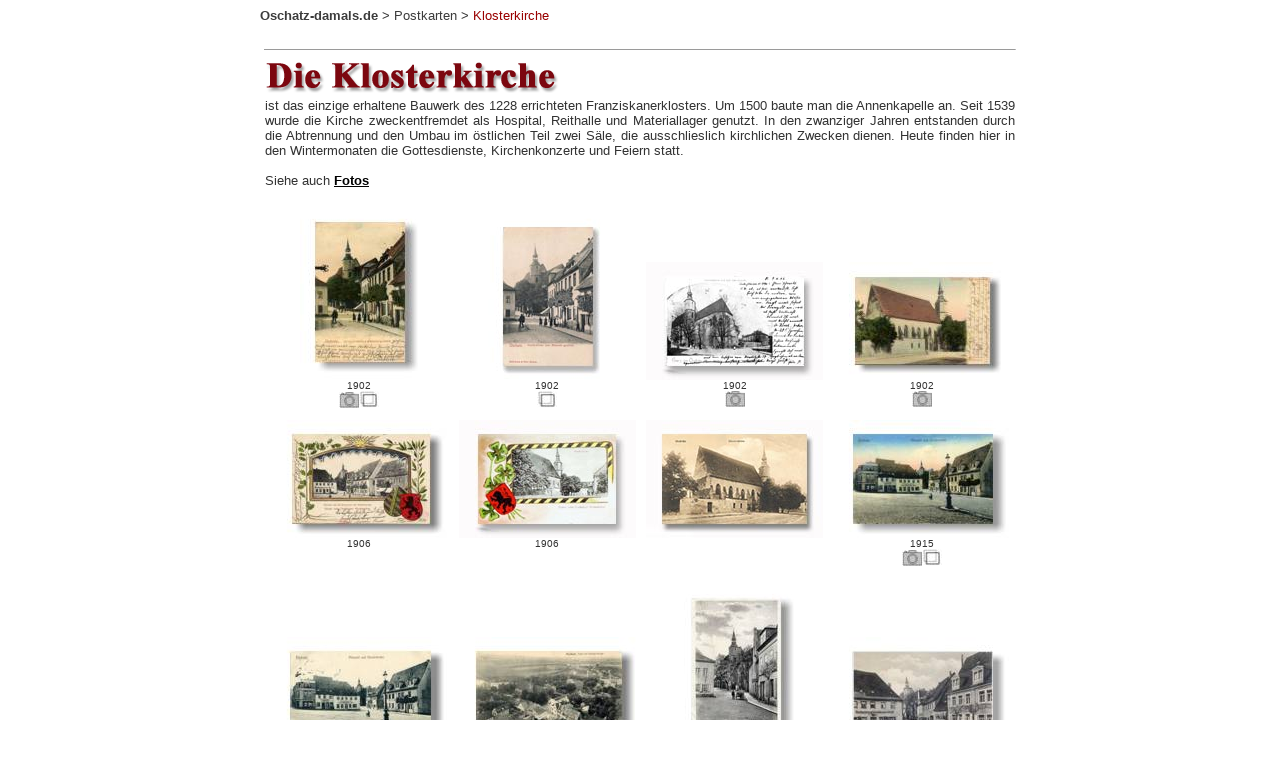

--- FILE ---
content_type: text/html
request_url: https://oschatz-damals.de/L_Kloster.htm
body_size: 10389
content:
<!doctype html PUBLIC "-//W3C//DTD html 4.0 transitional//EN">
<html>

<head>
<meta http-equiv="Content-Type" content="text/html; charset=iso-8859-1">
<title>Oschatz-damals - Klosterkirche</title>
<style type="text/css"> html {overflow-y: scroll;}</style>
</head>

<body text="#333333" bgcolor="#ffffff" link="#000000" vlink="#333333" alink="#000000">

<table border="0" align="center" cellpadding="0" cellspacing="0" width="760">
	<tr>
		<td><font face="Arial" size=-1>
		<a href="index.htm" style="color: rgb(60, 60, 60); text-decoration: none"><b>Oschatz-damals.de</b></a> &gt;
		<a href="p_list_k.htm" style="color: rgb(60,60,60); text-decoration: none">Postkarten</a> &gt;
		<a href="L_Kloster.htm" style="color: rgb(153,0,0); text-decoration: none">Klosterkirche</a></font><br><br></td>
    </tr>
</table>
<hr size=1 width="750">

<table BORDER=0 CELLSPACING=0 CELLPADDING=0 COLS=1 WIDTH="750" align="center">
	<tr>
		<td><p align="justify"><img SRC="up_kloster.gif" height=40 width=500><br><font face="Arial" size="2">ist das einzige erhaltene Bauwerk des 1228 
		errichteten Franziskanerklosters. Um 1500 baute man die Annenkapelle an. Seit 1539 wurde die Kirche zweckentfremdet als Hospital, Reithalle und 
		Materiallager genutzt. In den zwanziger Jahren entstanden durch die Abtrennung und den Umbau im östlichen Teil zwei Säle, die ausschlieslich 
		kirchlichen Zwecken dienen. Heute finden hier in den Wintermonaten die Gottesdienste, Kirchenkonzerte und Feiern statt.<br>&nbsp;</font></p></td>
	</tr>
	<tr>
        <td><font size="2" face="Arial">Siehe auch <b><a href="foto/1_klosterkirche.htm">Fotos</a></b><br>&nbsp;</font></td>
    </tr>
</table>

<table BORDER=0 CELLSPACING=0 CELLPADDING=0 COLS=4 WIDTH="750" align="center">
	<tr align="center" valign="bottom">
        <td width="25%"><a href="Z_klosterkirche4.html"><img SRC="2_klosterkirche4.jpg" BORDER=0 height=177 width=118></a></td>
        <td width="25%"><a href="Z_klosterkirche13.html"><img SRC="2_klosterkirche13.jpg" BORDER=0 height=177 width=118></a></td>
        <td width="25%"><a href="Z_klosterkirche15.htm"><img src="2_klosterkirche15.jpg" width="177" height="118" border="0"></a></td>
        <td width="25%"><a href="Z_Klosterkirche.htm"><img SRC="2_klosterkirche.jpg" BORDER=0 height=118 width=177></a></td>
	</tr>
    <tr align="center" valign="top" height="40">
        <td><font size="1" face="Arial">1902</font><br><img SRC="foto.jpg" height=16 width=20><img SRC="abart1.jpg" height=17 width=20></td>
        <td><font size="1" face="Arial">1902</font><br><img SRC="abart1.jpg" height=17 width=20></td>
        <td><font size="1" face="Arial">1902<br>
		<img height="16" src="foto.jpg" width="20"></font></td>
        <td><font size="1" face="Arial">1902</font><br><img SRC="foto.jpg" height=16 width=20></td>
    </tr>
</table>

<table BORDER=0 CELLSPACING=0 CELLPADDING=0 COLS=4 WIDTH="750" align="center">
<tr align="center" valign="bottom">
        <td width="25%"><a href="Z_heimat3.htm"><img SRC="2_heimat3.jpg" BORDER=0 height=118 width=177></a></td>
        <td width="25%"><a href="Z_heimat14.htm"><img src="2_heimat14.jpg" width="177" height="118" border="0"></a></td>
        <td width="25%"><a href="Z_klosterkirche17.htm"><img height="118" src="2_klosterkirche17.jpg" width="177" border="0"></a></td>
        <td width="25%"><a href="Z_altmarkt30.html"><img SRC="2_altmarkt30.jpg" BORDER=0 height=118 width=177 align=CENTER></a></td>
	</tr>
    <tr align="center" valign="top" height="40">
        <td><font size="1" face="Arial">1906</font></td>
        <td><font face="Arial" size="1">1906</font></td>
        <td></td>
        <td><font size="1" face="Arial">1915</font><br><img SRC="foto.jpg" height=16 width=20><img SRC="abart1.jpg" height=17 width=20></td>
    </tr>
</table>

<table BORDER=0 CELLSPACING=0 CELLPADDING=0 COLS=4 WIDTH="750" align="center">
    <tr align="center" valign="bottom">
        <td width="25%"><a href="Z_altmarkt44.html"><img src="2_altmarkt44.jpg" width="177" height="118" border="0"></a></td>
        <td width="25%"><a href="Z_TotalKloster.htm"><img SRC="2_total_kloster1.jpg" BORDER=0 height=118 width=177></a></td>
        <td width="25%"><a href="Z_klosterkirche6.htm"><img SRC="2_klosterkirche6.jpg" BORDER=0 height=177 width=118></a></td>
        <td width="25%"><a href="Z_altmarkt48.html"><img src="2_altmarkt48.jpg" width="177" height="118" border="0"></a></td>
    </tr>
    <tr align="center" valign="top" height="40">
        <td><font size="1" face="Arial">1920</font><br><img SRC="foto.jpg" height=16 width=20><img SRC="abart1.jpg" height=17 width=20></td>
        <td><font size="1" face="Arial">1916</font><br><img SRC="foto.jpg" height=16 width=20></td>
        <td><font size="1" face="Arial">1917</font><br><img SRC="foto.jpg" height=16 width=20></td>
        <td><font size="1" face="Arial">1917</font><br><img SRC="foto.jpg" height=16 width=20></td>
    </tr>
</table>

<table BORDER=0 CELLSPACING=0 CELLPADDING=0 COLS=4 WIDTH="750" align="center">
    <tr align="center" valign="bottom">
        <td width="25%"><a href="Z_klosterkirche2.html"><img SRC="2_klosterkirche2.jpg" BORDER=0 height=177 width=118></a></td>
        <td width="25%" height="175"><a href="Z_klosterkirche5.html"><img SRC="2_klosterkirche5.jpg" BORDER=0 height=177 width=118></a></td>
        <td width="25%"><a href="Z_klosterkirche19.htm">
		<img src="2_klosterkirche19.jpg" width="177" height="118" border="0"></a></td>
        <td width="25%"><a href="Z_klosterkirche12.htm"><img src="2_klosterkirche12.jpg" width="177" height="118" border="0"></a></td>
    </tr>
    <tr align="center" valign="top" height="40">
        <td><font size="1" face="Arial">1922</font><br><img SRC="foto.jpg" height=16 width=20><img SRC="abart1.jpg" height=17 width=20></td>
        <td><font size="1" face="Arial">1932</font><br><img SRC="foto.jpg" height=16 width=20><img SRC="abart1.jpg" height=17 width=20></td>
        <td>&nbsp;</td>
        <td><font size="1" face="Arial">1950</font><br><img SRC="foto.jpg" height=16 width=20></td>
    </tr>
</table>

<table BORDER=0 CELLSPACING=0 CELLPADDING=0 COLS=4 WIDTH="750" align="center">
    <tr align="center" valign="bottom">
        <td width="25%" height="175"><a href="Z_klosterkirche3.html"><img SRC="2_klosterkirche3.jpg" BORDER=0 height=177 width=118></a></td>
        <td width="25%"><a href="Z_klosterkirche7.htm"><img SRC="2_klosterkirche7.jpg" BORDER=0 height=118 width=177></a></td>
        <td width="25%"><a href="Z_klosterkirche8.htm"><img SRC="2_klosterkirche8.jpg" BORDER=0 height=118 width=177></a></td>
        <td width="25%"><a href="Z_klosterkirche1.htm"><img SRC="2_klosterkirche1.jpg" BORDER=0 height=177 width=118></a></td>
    </tr>
    <tr align="center" valign="top" height="40">
        <td><font size="1" face="Arial">1930</font><br><img SRC="foto.jpg" height=16 width=20></td>
        <td><font size="1" face="Arial">1961</font></td>
        <td><font size="1" face="Arial">&nbsp;</font><br><img SRC="foto.jpg" height=16 width=20></td>
        <td><font size="1" face="Arial">&nbsp;<br><img SRC="foto.jpg" height=16 width=20></font></td>
    </tr>
</table>

<table border="0" cellspacing="0" cellpadding="0" cols="4" width="750" align="center">
    <tr align="center" valign="bottom">
        <td WIDTH="25%"><a href="Z_klosterkirche10.htm"><img src="2_klosterkirche10.jpg" width="177" height="118" border="0"></a></td>
        <td width="25%"><a href="Z_klosterkirche14.htm"><img src="2_klosterkirche14.jpg" width="177" height="118" border="0"></a></td>
        <td width="25%" height="175"><a href="Z_Klosterbild.htm"><img SRC="2_klosterbild.jpg" BORDER=0 height=118 width=177></a></td>
        <td width="25%"><a href="Z_klosterkirche16.htm"><img src="2_klosterkirche16.jpg" width="177" height="118" border="0"></a></td>
    </tr>
    <tr align="center" valign="top" height="40">
        <td><font size="1" face="Arial">&nbsp;</font><br><img SRC="foto.jpg" height=16 width=20></td>
        <td><font size="1" face="Arial"><br></font><img src="foto.jpg" height="16" width="20"></td>
        <td><font size="1" face="Arial">1936</font></td>
        <td>&nbsp;</td>
    </tr>
</table>


<table border="0" cellspacing="0" cellpadding="0" cols="4" width="750" align="center">
    <tr align="center" valign="bottom">
        <td width="25%"><a href="Z_mehrbildneu28.htm"><img src="2_mehrbildneu28.jpg" width="177" height="118" border="0"></a></td>
        <td width="25%">&nbsp;</td>
        <td width="25%">&nbsp;</td>
        <td width="25%">&nbsp;</td>
    </tr>
    <tr align="center" valign="top" height="40">
        <td><font size="1" face="Arial">1972</font></td>        
        <td>&nbsp;</td>        
        <td>&nbsp;</td>        
        <td>&nbsp;</td>        
    </tr>
</table>


<table align="center" BORDER=0 CELLSPACING=0 CELLPADDING=0 COLS=4 WIDTH="750">
    <tr>
        <td align="right"><a href="javascript:history.back();"><img src="back1.gif" width="26" height="26" border="0"></a></td>
    </tr>
</table>

<p>&nbsp;</p>
<hr size="1" width="750">

<table border="0" align="center" width="750" cellpadding="0" cellspacing="0">
    <tr valign="top">
        <td width="112"><font size="1" face="Arial"><b>© 1998 - 2026</b></font></td>
        <td width="432"><font size="1" face="Arial">
		<a href="sitemap.html">Inhalt</a> |
		<a href="neues.htm">Neues</a> |
		<a href="person_1.htm">über mich</a> |
        	<a href="ungeklaertes.html">Ungeklärtes</a> |
		<a href="impressum.html">Impressum</a> | 
		<a href="daten.html">Datenschutzerklärung</a> |
		<a href="links.htm">Links</a></font></td>
        <td width="206"><table cellpadding=0 cellspacing=0 border=0 align="right">
        	<tr>
                <td align="right">
                    <form style="margin:0px" action="https://search.freefind.com/find.html" method="get" target="_self">
					<input type="hidden" name="si" value="34692193">
					<input type="hidden" name="pid" value="r">
					<input type="hidden" name="n" value="0">
					<input type="hidden" name="_charset_" value="">
					<input type="hidden" name="bcd" value="&#247;">
					<input type="text" name="query" size="18">
					<input type="submit" value="Suche"></form></td>        
                </tr>
            </table>
		</td>
    </tr>
</table>

</body>
</html>